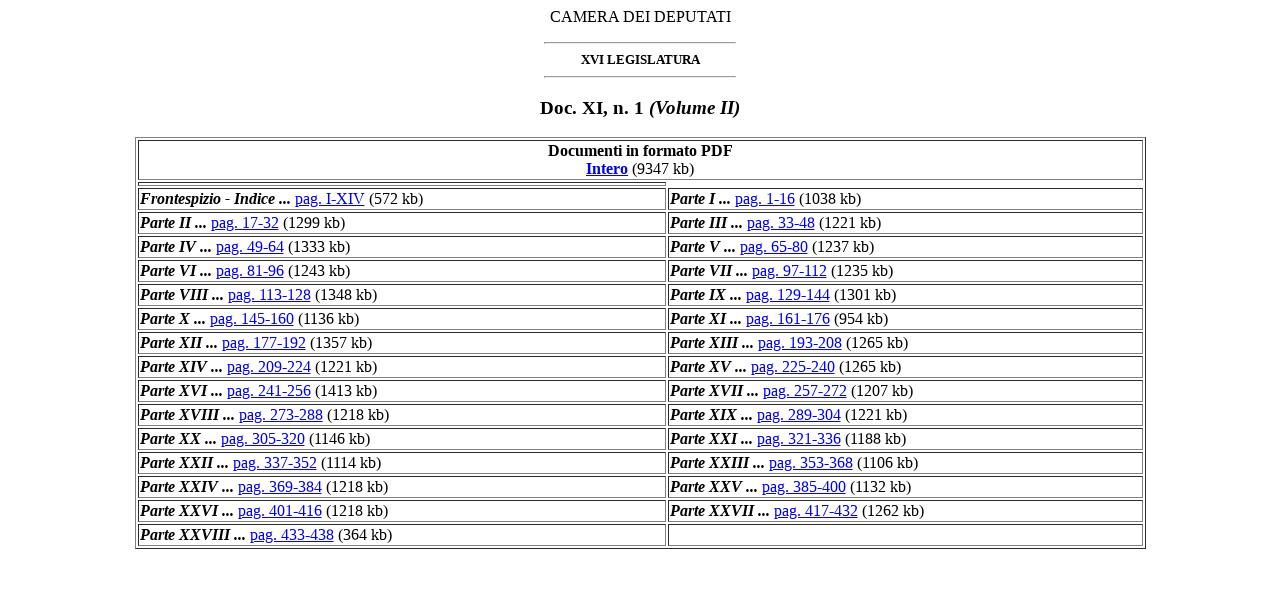

--- FILE ---
content_type: text/html
request_url: https://documenti.camera.it/_dati/leg16/lavori/documentiparlamentari/indiceetesti/011/001v02_RS/pdfel.htm
body_size: 586
content:
<HTML>
<HEAD>
<TITLE>Doc. XI, n. 1v02</TITLE>
</HEAD>
<BODY BGCOLOR=#FFFFFF>

<P><CENTER>CAMERA DEI DEPUTATI

<P><B>
<HR WIDTH=15%>
<FONT SIZE=-1>XVI LEGISLATURA</FONT>
<HR WIDTH=15%></B>


<p><H3><CENTER>Doc. XI, n. 1 <I>(Volume II)</I></H3></CENTER>

<P><CENTER><TABLE BORDER="1" width=80% >
<TR align=center>
	<TD COLSPAN=2><B>Documenti in formato PDF
<BR><A HREF="INTERO_COM.pdf" target="docpdf">Intero</A></B> (9347 kb)</TD>
</TR>
<TR><TD>

<TR>
	<TD><B><I>Frontespizio - Indice ... </I></B> <A HREF="00000000.pdf" target="docpdf">pag. I-XIV</A> (572 kb) </TD>
	<TD><I><B>Parte I ...</B></I> <A HREF="00000001.pdf" target="docpdf"> pag. 1-16</A> (1038 kb) </TD>
</TR>

<TR>
	<TD><I><B>Parte II ...</B></I> <A HREF="00000002.pdf" target="docpdf"> pag. 17-32</A> (1299 kb) </TD>
	<TD><I><B>Parte III ...</B></I> <A HREF="00000003.pdf" target="docpdf"> pag. 33-48</A> (1221 kb)</TD>
</TR>

<TR>
	<TD><I><B>Parte IV ...</B></I> <A HREF="00000004.pdf" target="docpdf"> pag. 49-64</A> (1333 kb)</TD>
	<TD><I><B>Parte V ...</B></I> <A HREF="00000005.pdf" target="docpdf"> pag. 65-80</A> (1237 kb)</TD>
</TR>


<TR>
	<TD><I><B>Parte VI ...</B></I> <A HREF="00000006.pdf" target="docpdf"> pag. 81-96</A> (1243 kb)</TD>
	<TD><I><B>Parte VII ...</B></I> <A HREF="00000007.pdf" target="docpdf"> pag. 97-112</A> (1235 kb)</TD>
</TR>

<TR>
	<TD><I><B>Parte VIII ...</B></I> <A HREF="00000008.pdf" target="docpdf"> pag. 113-128</A> (1348 kb)</TD>
	<TD><I><B>Parte IX ...</B></I> <A HREF="00000009.pdf" target="docpdf"> pag. 129-144</A> (1301 kb)</TD>
</TR>


<TR>
	<TD><I><B>Parte X ...</B></I> <A HREF="00000010.pdf" target="docpdf"> pag. 145-160</A> (1136 kb)</TD>
	<TD><I><B>Parte XI ...</B></I> <A HREF="00000011.pdf" target="docpdf"> pag. 161-176</A> (954 kb)</TD>
</TR>

<TR>
	<TD><I><B>Parte XII ...</B></I> <A HREF="00000012.pdf" target="docpdf"> pag. 177-192</A> (1357 kb)</TD>
	<TD><I><B>Parte XIII ...</B></I> <A HREF="00000013.pdf" target="docpdf"> pag. 193-208</A> (1265 kb)</TD>
</TR>

<TR>	<TD><I><B>Parte XIV ...</B></I> <A HREF="00000014.pdf" target="docpdf"> pag. 209-224</A> (1221 kb)</TD>
	<TD><I><B>Parte XV ...</B></I> <A HREF="00000015.pdf" target="docpdf"> pag. 225-240</A> (1265 kb)</TD>
</TR>

<TR>	<TD><I><B>Parte XVI ...</B></I> <A HREF="00000016.pdf" target="docpdf"> pag. 241-256</A> (1413 kb)</TD>
	<TD><I><B>Parte XVII ...</B></I> <A HREF="00000017.pdf" target="docpdf"> pag. 257-272</A> (1207 kb)</TD>
</TR>

<TR>	<TD><I><B>Parte XVIII ...</B></I> <A HREF="00000018.pdf" target="docpdf"> pag. 273-288</A> (1218 kb)</TD>
	<TD><I><B>Parte XIX ...</B></I> <A HREF="00000019.pdf" target="docpdf"> pag. 289-304</A> (1221 kb)</TD>
</TR>


<TR>	<TD><I><B>Parte XX ...</B></I> <A HREF="00000020.pdf" target="docpdf"> pag. 305-320</A> (1146 kb)</TD>
	<TD><I><B>Parte XXI ...</B></I> <A HREF="00000021.pdf" target="docpdf"> pag. 321-336</A> (1188 kb)</TD>
</TR>


<TR>	<TD><I><B>Parte XXII ...</B></I> <A HREF="00000022.pdf" target="docpdf"> pag. 337-352</A> (1114 kb)</TD>
	<TD><I><B>Parte XXIII ...</B></I> <A HREF="00000023.pdf" target="docpdf"> pag. 353-368</A> (1106 kb)</TD>
</TR>


<TR>	<TD><I><B>Parte XXIV ...</B></I> <A HREF="00000024.pdf" target="docpdf"> pag. 369-384</A> (1218 kb)</TD>
	<TD><I><B>Parte XXV ...</B></I> <A HREF="00000025.pdf" target="docpdf"> pag. 385-400</A> (1132 kb)</TD>
</TR>

<TR>	<TD><I><B>Parte XXVI ...</B></I> <A HREF="00000026.pdf" target="docpdf"> pag. 401-416</A> (1218 kb)</TD>
	<TD><I><B>Parte XXVII ...</B></I> <A HREF="00000027.pdf" target="docpdf"> pag. 417-432</A> (1262 kb)</TD>
</TR>

<TR>	<TD><I><B>Parte XXVIII ...</B></I> <A HREF="00000028.pdf" target="docpdf"> pag. 433-438</A> (364 kb)</TD>
	<TD>&nbsp;</TD>
</TR>


</TABLE></BODY>
</HTML>
